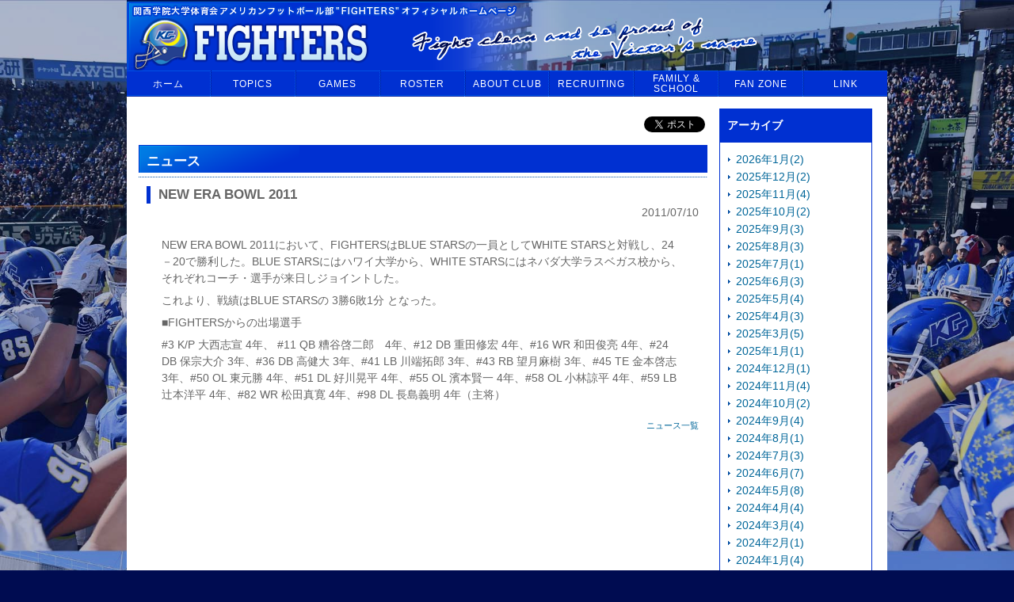

--- FILE ---
content_type: text/html; charset=utf-8
request_url: http://www.kgfighters.com/topics_detail1/id=742
body_size: 8739
content:
<!DOCTYPE HTML PUBLIC "-//W3C//DTD HTML 4.01 Transitional//EN" "http://www.w3.org/TR/html4/loose.dtd">
<html lang="ja">
<head>
<meta http-equiv="Content-Type" content="text/html; charset=UTF-8">
<meta http-equiv="Content-Style-Type" content="text/css">
<meta http-equiv="Content-Script-Type" content="text/javascript">
<meta content="width=device-width, initial-scale=1" name="viewport" />
<title>NEW ERA BOWL 2011 | 関西学院大学体育会アメリカンフットボール部FIGHTERS</title>
<meta name="Keywords" content="関西学院,関学,アメフト,アメリカンフットボール,KG,FIGHTERS,KWANSEI GAKUIN,ファイターズ,甲子園ボウル,ライスボウル">
<meta name="Description" content="NEW ERA BOWL 2011において、FIGHTERSはBLUE STARSの一員としてWHITE STARSと対戦し、24－2">
<link rel="home" href="/" title="NEW ERA BOWL 2011 | 関西学院大学体育会アメリカンフットボール部FIGHTERS" >
<link rel="index" href="/sitemap/" title="NEW ERA BOWL 2011 | 関西学院大学体育会アメリカンフットボール部FIGHTERS サイトマップ" >
<link rel="alternate" media="handheld" href="/topics_detail1/id=742" >

<meta name="robots" content="INDEX,FOLLOW">
<meta name="robots" content="NOODP">
<meta name="robots" content="NOYDIR">
<link href="/css/front/default.css?v=1462552476" rel="stylesheet" type="text/css" media="screen,print">
<link href="/files/css/front/layout2.css?v=1258019867" rel="stylesheet" type="text/css" media="screen,print">
<link href="/files/css/front/parts.css?v=1755260616" rel="stylesheet" type="text/css" media="screen,print">
<link href="/css/front/modules.css?v=1462552476" rel="stylesheet" type="text/css" media="screen,print">
<link href="/css/front/print.css?v=1462552476" rel="stylesheet" type="text/css" media="screen,print">
<link href="/files/css/front/customize.css?v=1755260616" rel="stylesheet" type="text/css" media="screen,print">
<link rel="icon" href="/favicon.ico?v=">
<link rel="SHORTCUT ICON" href="/favicon.ico?v=">
<link rel="alternate" type="application/rss+xml" title="NEW ERA BOWL 2011 | 関西学院大学体育会アメリカンフットボール部FIGHTERS" href="https://kgfighters-d2.r-cms.jp/RSS.rdf">
<link rel="alternate" type="application/rss+xml" title="NEW ERA BOWL 2011 | 関西学院大学体育会アメリカンフットボール部FIGHTERS" href="/files/blog/rss/RSS_BLOG_ALL.rdf?v=1768904117">
<script type="text/javascript" src="/js/default.v2.js?v=1462552477"></script>
<script src="/js/jquery/1.11.3/jquery.min.js?v=1482480337"></script>
<meta name="author" content="K.G.FIGHTERS">
<script type="text/javascript">
<!--
default_font_size = "12px";
//-->
</script>


<style type="text/css">

#container .bookmark{
padding: 5px 3px 0 0;
margin: 0;
text-align:right;
}

</style>

</head>

<body class="layout2">

<div id="topics_detail1" class="wrapper1">
<div id="main_module_id_742" class="wrapper2">
<div id="container">

	<div id="header">
	<div class="mainPhoto">
    <a href="http://www.kgfighters.com/">
        <div class="headerIMG">
            <img class="headerIMG-pc" src="/files/user/header/header.png?v=1647493885" alt="関西学院大学体育会アメリカンフットボール部FIGHTERS">
            <img class="headerIMG-sp" src="/files/user/header/header-sp.png?v=1647493886" alt="関西学院大学体育会アメリカンフットボール部FIGHTERS">
        </div>
    </a>
</div>

	</div>

	<div id="navi">
	<div class="navi module"><div class="module_top"></div><div class="module_body"><div class="module_body_centertop"><div class="module_body_centerleft"><div class="module_body_centerright"><div class="module_body_centerbottom"><div class="module_body_lefttop"><div class="module_body_righttop"><div class="module_body_leftbottom"><div class="module_body_rightbottom">
<ul id="gmenus" class="c-nav">
	<li class="c-nav_home"><a href="http://www.kgfighters.com/"><span class="c-nav_link-single">ホーム</span></a></li>
	<li class=" current">
		<a href="http://www.kgfighters.com/message/" class="hide" jsTrigger="mb_dropdown" jsMenu="sub_menu02"><span class="c-nav_link">Topics</span><span class="c-nav_link-hover">トピックス</span></a>
		<ul class="sub_menu" id="sub_menu02">
			<li class="sub_menu_li"><a href="http://www.kgfighters.com/message/">ごあいさつ</a></li>
			<li class="sub_menu_li"><a href="http://www.kgfighters.com/topics_list1/">ニュース</a></li>
			<li class="sub_menu_li"><a href="http://www.kgfighters.com/topics_list2/">インフォメーション</a></li>
			<li class="sub_menu_li"><a href="http://www.kgfighters.com/column_top/">コラム</a></li>
			<li class="sub_menu_li"><a href="http://www.kgfighters.com/schedule_list/">スケジュール</a></li>
		</ul>
	</li>
	<li class="">
	<a href="http://www.kgfighters.com/gameamefoot_list/" class="hide" jsTrigger="mb_dropdown" jsMenu="sub_menu03">
		<span class="c-nav_link">GAMES</span><span class="c-nav_link-hover">試合情報</span>
	</a>
		<ul class="sub_menu" id="sub_menu03">
						<li class="sub_menu_li"><a href="http://www.kgfighters.com/gameamefoot_schedule/">試合予定</a></li>
			<li class="sub_menu_li"><a href="http://www.kgfighters.com/gameamefoot_result/">試合結果</a></li>
			<li class="sub_menu_li"><a href="http://www.kgfighters.com/playbyplay_twitter/">試合速報</a></li>
			<li class="sub_menu_li"><a href="http://www.kgfighters.com/tickets/">チケット情報</a></li>
			<li class="sub_menu_li"><a href="http://www.kgfighters.com/stadium/">スタジアム</a></li>
			<li class="sub_menu_li"><a rel="noopener" href="http://www.kansai-football.jp/guide/guide.html" target="_blank">観戦ガイド</a></li>
		</ul>
	</li>
	<li class="">
	<a href="http://www.kgfighters.com/member_top/" class="hide" jsTrigger="mb_dropdown" jsMenu="sub_menu04">
		<span class="c-nav_link">ROSTER</span><span class="c-nav_link-hover">部員情報</span>
	</a>
		<ul class="sub_menu" id="sub_menu04">
			<li class="sub_menu_li"><a href="http://www.kgfighters.com/member_top/">部員</a></li>
			<li class="sub_menu_li"><a href="http://www.kgfighters.com/member_list_t/">コーチ・スタッフ</a></li>
		</ul>
	</li>
	<li class="">
	<a href="http://www.kgfighters.com/about_club/" class="hide" jsTrigger="mb_dropdown" jsMenu="sub_menu05">
		<span class="c-nav_link">About Club</span><span class="c-nav_link-hover">部紹介</span>
	</a>
		<ul class="sub_menu" id="sub_menu05">
			<li class="sub_menu_li"><a href="http://www.kgfighters.com/about_club/">クラブ概要</a></li>
			<li class="sub_menu"><a href="http://www.kgfighters.com/season_year/" class="hide">歴史・戦績</a>
				<ul class="sub_menu subInnerMenu" id="submenu051">
					<li class="sub_menu_li"><a href="http://www.kgfighters.com/season_year/" style="width:100px;">年代別戦績</a></li>
					<li class="sub_menu_li"><a href="http://www.kgfighters.com/koshien_ricebowl/" style="width:100px;" class="iefix">甲子園ボウル・ライスボウル戦績</a></li>
					<li class="sub_menu_li"><a href="http://www.kgfighters.com/specialtopic/" style="width:100px;">過去の特集</a></li>
					<li class="sub_menu_li"><a href="http://www.kgfighters.com/topics_list6/" style="width:100px;">50年小史</a></li>
					<li class="sub_menu_li"><a href="http://www.kgfighters.com/yoneda/" style="width:100px;">米田満氏論文</a></li>
				</ul>
			</li>
			<li class="sub_menu_li"><a href="http://www.kgfighters.com/safety/">安全対策</a></li>
		</ul>
	</li>
	<li class="c-nav_recruit ">
	<a href="http://www.kgfighters.com/recruiting/">
		<span class="c-nav_link">Recruiting</span><span class="c-nav_link-hover">入部希望の皆様へ</span>
	</a></li>
	<li class="c-nav_family ">
	<a href="http://www.kgfighters.com/familyschool/" class="hide" jsTrigger="mb_dropdown" jsMenu="sub_menu07">
		<span class="c-nav_link">Family &<br> School</span><span class="c-nav_link-hover">ファミリー&<br> スクール</span>
	</a>
		<ul class="sub_menu" id="sub_menu07">
			<li class="sub_menu_li"><a href="http://www.kgfighters.com/familyschool/">ファイターズ<br> ファミリー</a></li>
			<li class="sub_menu_li"><a href="http://www.kgfighters.com/school">フットボール<br> スクール</a></li>
		</ul>
	</li>
	<li class="">
	<a href="http://www.kgfighters.com/fan_zone/" class="hide" jsTrigger="mb_dropdown" jsMenu="sub_menu08">
		<span class="c-nav_link">Fan zone</span><span class="c-nav_link-hover">ファンの皆様へ</span>
	</a>
		<ul class="sub_menu" id="sub_menu08">
			<li class="sub_menu_li"><a href="http://www.kgfighters.com/fan_zone/">ファンクラブ</a></li>
			<li class="sub_menu_li"><a href="http://www.kgfighters.com/goods/">グッズ</a></li>
			<li class="sub_menu_li"><a href="http://kgfighters-ob.com/FS-APL/FS-Form/form.cgi?Code=dvd" taeget="_blank" class="iefix">DVD “FIGHT ON, KWANSEI”</a></li>
			<li class="sub_menu_li"><a href="http://www.kgfighters.com/photo_list/">写真集</a></li>
			<li class="sub_menu_li"><a href="http://www.youtube.com/user/kgfightersmovie" taeget="_blank">動画サイト by YouTube</a></li>
			<li class="sub_menu_li"><a href="http://www.kgfighters.com/mail_magazine_top/">メールマガジン<br> 登録</a></li>
		</ul>
	</li>
	<li class="">
		<a href="http://www.kgfighters.com/link_list/">
			<span class="c-nav_link">Link</span><span class="c-nav_link-hover">リンク集</span>
		</a>
	</li>
</ul>

</div></div></div></div></div></div></div></div></div><div class="module_bottom"></div></div><!-- // end div navi module -->
<div class="hamburger">
	<span class="bar"></span>
	<span class="bar"></span>
	<span class="bar"></span>
</div>


<script>
const hamburger = document.querySelector(".hamburger");
const navMenu = document.querySelector("#gmenus");

hamburger.addEventListener("click", mobileMenu);

function mobileMenu() {
    hamburger.classList.toggle("active");
    navMenu.classList.toggle("active");
};

/*Responsive menu*/

function mobileMenuDropdown() {
	if (isMobile()) {
			event.preventDefault();

			var locateDropdownMenu = this.getAttribute("jsMenu");
			var dropdownMenu = document.getElementById(locateDropdownMenu);
			var prevActiveMenu = document.querySelector(".menuOpen");

			if (prevActiveMenu) {
				if (prevActiveMenu.getAttribute('id') == locateDropdownMenu) {
					dropdownMenu.classList.toggle("menuOpen");
				} else {
					prevActiveMenu.classList.remove("menuOpen");
					dropdownMenu.classList.toggle("menuOpen");
				}
			} else {
				dropdownMenu.classList.toggle("menuOpen");
			};

			if (dropdownMenu.classList.contains("menuOpen")) {
				this.classList.add("open");
				this.classList.remove("close")
			} else {
				this.classList.remove("open");
				this.classList.add("close")
			};
	}
};

function isMobile() {
  if (window.matchMedia('(max-width: 991px)').matches) {
		return true;
	} else {
		return false;
	}
};

function removeMainMenuLink() {
	if (isMobile()) { 
		var menuOpen = document.querySelectorAll("a[jsTrigger='mb_dropdown']");
		menuOpen.forEach(function(linkMenu) {
			linkMenu.href="javascript:void(0);";
		});
	};
};

function alwaysFollowMenu() {
	if (isMobile()) { 
		var header = document.querySelector("#header");
		var mainMenu = document.querySelector(".hamburger");

		if (document.body.scrollTop > 100 || document.documentElement.scrollTop > 100) {
			header.classList.add("always_follow");
			mainMenu.classList.add("always_follow");
		} else {
			if (header.classList.contains("always_follow")) {
				header.classList.remove("always_follow");
			}
			if (mainMenu.classList.contains("always_follow")) {
				mainMenu.classList.remove("always_follow");
			}
		}
	}
};

var menuOpen = document.querySelectorAll("a[jsTrigger='mb_dropdown']");
menuOpen.forEach(function(linkMenu) {
  linkMenu.addEventListener("click", mobileMenuDropdown);
});

var subInnerMenu = document.querySelectorAll("ul.subInnerMenu");
subInnerMenu.forEach(function(item) {
	item.classList.add("mb_menu");
});

window.onscroll = function() {alwaysFollowMenu()};

//window.addEventListener("resize", removeMainMenuLink);

</script>

	</div>
	<div id="footpath"><ul class="footpath">
			<li class="footpath"><a href="http://www.kgfighters.com/">トップ</a></li>
				<li class="footpath"><a href="http://www.kgfighters.com/topics_list/">トピックス</a></li>
				<li class="footpath"><a href="http://www.kgfighters.com/topics_list1/">ニュース</a></li>
				<li class="footpath"><strong>NEW ERA BOWL 2011</strong></li>
	</ul>
<div class="clr"></div>
</div>

	<div id="contents">
		<div id="top_contents">
			<div id="sub_module1">
					
			</div>
		</div>
		<div id="wrap_contents" class="clearFix">
			<div id="main_contents">
				<div id="sub_module3">
						<div id="contents1000335"><div class="bookmark">
<iframe src="//www.facebook.com/plugins/like.php?href=http%3A%2F%2Fwww.kgfighters.com%2Ftopics_detail1%2Fid%3D742&amp;layout=button_count&amp;show_faces=false&amp;width=100&amp;action=like&amp;font=verdana&amp;colorscheme=light&amp;height=21" scrolling="no" frameborder="0" allowTransparency="true" style="border:none; overflow:hidden; width:100px; height:21px;text-align:right;"></iframe>
<a href="//twitter.com/share" class="twitter-share-button" data-count="horizontal" data-via="kgfighters" data-lang="ja">Tweet</a>
<script type="text/javascript" src="//platform.twitter.com/widgets.js"></script>
</div>
</div><!-- //div id="contents1000335 -->

				</div>
				<div id="main_module">
						<div id="contents1000038"><!--<script src="/js/swfobject.js?v=" type="text/javascript"></script>-->
<div class="topics_detail module"><div class="module_top"></div><div class="module_body"><div class="module_body_centertop"><div class="module_body_centerleft"><div class="module_body_centerright"><div class="module_body_centerbottom"><div class="module_body_lefttop"><div class="module_body_righttop"><div class="module_body_leftbottom"><div class="module_body_rightbottom">
<h2>ニュース</h2>
<h3 class="module_title"><span>NEW ERA BOWL 2011</span></h3>
<div class="module_contents">
<p class="topics_ymd">2011/07/10</p>
<div class="topics_contents"><p>
	NEW ERA BOWL 2011において、FIGHTERSはBLUE STARSの一員としてWHITE STARSと対戦し、24－20で勝利した。BLUE STARSにはハワイ大学から、WHITE STARSにはネバダ大学ラスベガス校から、それぞれコーチ・選手が来日しジョイントした。</p>
<p>
	これより、戦績はBLUE STARSの 3勝6敗1分 となった。</p>
<p>
	■FIGHTERSからの出場選手</p>
<p>
	#3 K/P 大西志宣 4年、 #11 QB 糟谷啓二郎　4年、#12 DB 重田修宏 4年、#16 WR 和田俊亮 4年、#24 DB 保宗大介 3年、#36 DB 高健大 3年、#41 LB 川端拓郎 3年、#43 RB 望月麻樹 3年、#45 TE 金本啓志 3年、#50 OL 東元勝 4年、#51 DL 好川晃平 4年、#55 OL 濱本賢一 4年、#58 OL 小林諒平 4年、#59 LB 辻本洋平 4年、#82 WR 松田真寛 4年、#98 DL 長島義明 4年（主将）</p>

<div class="clr"></div>



</div>


<div class="relation_link"><a href="http://www.kgfighters.com/topics_list1/" class="small_text">ニュース一覧</a></div>
</div>

</div></div></div></div></div></div></div></div></div><div class="module_bottom"></div></div><!-- // end div topics_detail module --></div><!-- //div id="contents1000038 -->

				</div>
				<div id="sub_module4">
						
				</div>
				<div id="sub_module7">
						
				</div>
			</div>
			<div id="side_contents_right">
				<div id="sub_module2">
						
				</div>
				<div id="sub_module5">
						<div id="contents1000037"><div class="topics_archive module"><div class="module_top"></div><div class="module_body"><div class="module_body_centertop"><div class="module_body_centerleft"><div class="module_body_centerright"><div class="module_body_centerbottom"><div class="module_body_lefttop"><div class="module_body_righttop"><div class="module_body_leftbottom"><div class="module_body_rightbottom">
<h2 class="module_title"><span>アーカイブ</span></h2>
<div class="module_contents">
<ul>
<li><a href="http://www.kgfighters.com/topics_list1/date=2026-1&amp;using_season=0">2026年1月(2)</a></li>
<li><a href="http://www.kgfighters.com/topics_list1/date=2025-12&amp;using_season=0">2025年12月(2)</a></li>
<li><a href="http://www.kgfighters.com/topics_list1/date=2025-11&amp;using_season=0">2025年11月(4)</a></li>
<li><a href="http://www.kgfighters.com/topics_list1/date=2025-10&amp;using_season=0">2025年10月(2)</a></li>
<li><a href="http://www.kgfighters.com/topics_list1/date=2025-9&amp;using_season=0">2025年9月(3)</a></li>
<li><a href="http://www.kgfighters.com/topics_list1/date=2025-8&amp;using_season=0">2025年8月(3)</a></li>
<li><a href="http://www.kgfighters.com/topics_list1/date=2025-7&amp;using_season=0">2025年7月(1)</a></li>
<li><a href="http://www.kgfighters.com/topics_list1/date=2025-6&amp;using_season=0">2025年6月(3)</a></li>
<li><a href="http://www.kgfighters.com/topics_list1/date=2025-5&amp;using_season=0">2025年5月(4)</a></li>
<li><a href="http://www.kgfighters.com/topics_list1/date=2025-4&amp;using_season=0">2025年4月(3)</a></li>
<li><a href="http://www.kgfighters.com/topics_list1/date=2025-3&amp;using_season=0">2025年3月(5)</a></li>
<li><a href="http://www.kgfighters.com/topics_list1/date=2025-1&amp;using_season=0">2025年1月(1)</a></li>
<li><a href="http://www.kgfighters.com/topics_list1/date=2024-12&amp;using_season=0">2024年12月(1)</a></li>
<li><a href="http://www.kgfighters.com/topics_list1/date=2024-11&amp;using_season=0">2024年11月(4)</a></li>
<li><a href="http://www.kgfighters.com/topics_list1/date=2024-10&amp;using_season=0">2024年10月(2)</a></li>
<li><a href="http://www.kgfighters.com/topics_list1/date=2024-9&amp;using_season=0">2024年9月(4)</a></li>
<li><a href="http://www.kgfighters.com/topics_list1/date=2024-8&amp;using_season=0">2024年8月(1)</a></li>
<li><a href="http://www.kgfighters.com/topics_list1/date=2024-7&amp;using_season=0">2024年7月(3)</a></li>
<li><a href="http://www.kgfighters.com/topics_list1/date=2024-6&amp;using_season=0">2024年6月(7)</a></li>
<li><a href="http://www.kgfighters.com/topics_list1/date=2024-5&amp;using_season=0">2024年5月(8)</a></li>
<li><a href="http://www.kgfighters.com/topics_list1/date=2024-4&amp;using_season=0">2024年4月(4)</a></li>
<li><a href="http://www.kgfighters.com/topics_list1/date=2024-3&amp;using_season=0">2024年3月(4)</a></li>
<li><a href="http://www.kgfighters.com/topics_list1/date=2024-2&amp;using_season=0">2024年2月(1)</a></li>
<li><a href="http://www.kgfighters.com/topics_list1/date=2024-1&amp;using_season=0">2024年1月(4)</a></li>
<li><a href="http://www.kgfighters.com/topics_list1/date=2023-12&amp;using_season=0">2023年12月(5)</a></li>
<li><a href="http://www.kgfighters.com/topics_list1/date=2023-11&amp;using_season=0">2023年11月(2)</a></li>
<li><a href="http://www.kgfighters.com/topics_list1/date=2023-10&amp;using_season=0">2023年10月(2)</a></li>
<li><a href="http://www.kgfighters.com/topics_list1/date=2023-9&amp;using_season=0">2023年9月(3)</a></li>
<li><a href="http://www.kgfighters.com/topics_list1/date=2023-8&amp;using_season=0">2023年8月(1)</a></li>
<li><a href="http://www.kgfighters.com/topics_list1/date=2023-7&amp;using_season=0">2023年7月(1)</a></li>
<li><a href="http://www.kgfighters.com/topics_list1/date=2023-6&amp;using_season=0">2023年6月(4)</a></li>
<li><a href="http://www.kgfighters.com/topics_list1/date=2023-5&amp;using_season=0">2023年5月(3)</a></li>
<li><a href="http://www.kgfighters.com/topics_list1/date=2023-4&amp;using_season=0">2023年4月(2)</a></li>
<li><a href="http://www.kgfighters.com/topics_list1/date=2023-3&amp;using_season=0">2023年3月(3)</a></li>
<li><a href="http://www.kgfighters.com/topics_list1/date=2023-2&amp;using_season=0">2023年2月(1)</a></li>
<li><a href="http://www.kgfighters.com/topics_list1/date=2023-1&amp;using_season=0">2023年1月(3)</a></li>
<li><a href="http://www.kgfighters.com/topics_list1/date=2022-12&amp;using_season=0">2022年12月(4)</a></li>
<li><a href="http://www.kgfighters.com/topics_list1/date=2022-11&amp;using_season=0">2022年11月(2)</a></li>
<li><a href="http://www.kgfighters.com/topics_list1/date=2022-10&amp;using_season=0">2022年10月(3)</a></li>
<li><a href="http://www.kgfighters.com/topics_list1/date=2022-9&amp;using_season=0">2022年9月(2)</a></li>
<li><a href="http://www.kgfighters.com/topics_list1/date=2022-8&amp;using_season=0">2022年8月(1)</a></li>
<li><a href="http://www.kgfighters.com/topics_list1/date=2022-6&amp;using_season=0">2022年6月(2)</a></li>
<li><a href="http://www.kgfighters.com/topics_list1/date=2022-5&amp;using_season=0">2022年5月(3)</a></li>
<li><a href="http://www.kgfighters.com/topics_list1/date=2022-3&amp;using_season=0">2022年3月(4)</a></li>
<li><a href="http://www.kgfighters.com/topics_list1/date=2021-12&amp;using_season=0">2021年12月(3)</a></li>
<li><a href="http://www.kgfighters.com/topics_list1/date=2021-11&amp;using_season=0">2021年11月(2)</a></li>
<li><a href="http://www.kgfighters.com/topics_list1/date=2021-10&amp;using_season=0">2021年10月(3)</a></li>
<li><a href="http://www.kgfighters.com/topics_list1/date=2021-8&amp;using_season=0">2021年8月(1)</a></li>
<li><a href="http://www.kgfighters.com/topics_list1/date=2021-7&amp;using_season=0">2021年7月(3)</a></li>
<li><a href="http://www.kgfighters.com/topics_list1/date=2021-6&amp;using_season=0">2021年6月(4)</a></li>
<li><a href="http://www.kgfighters.com/topics_list1/date=2021-4&amp;using_season=0">2021年4月(1)</a></li>
<li><a href="http://www.kgfighters.com/topics_list1/date=2021-3&amp;using_season=0">2021年3月(2)</a></li>
<li><a href="http://www.kgfighters.com/topics_list1/date=2021-2&amp;using_season=0">2021年2月(1)</a></li>
<li><a href="http://www.kgfighters.com/topics_list1/date=2021-1&amp;using_season=0">2021年1月(1)</a></li>
<li><a href="http://www.kgfighters.com/topics_list1/date=2020-12&amp;using_season=0">2020年12月(2)</a></li>
<li><a href="http://www.kgfighters.com/topics_list1/date=2020-11&amp;using_season=0">2020年11月(3)</a></li>
<li><a href="http://www.kgfighters.com/topics_list1/date=2020-10&amp;using_season=0">2020年10月(1)</a></li>
<li><a href="http://www.kgfighters.com/topics_list1/date=2020-9&amp;using_season=0">2020年9月(2)</a></li>
<li><a href="http://www.kgfighters.com/topics_list1/date=2020-6&amp;using_season=0">2020年6月(1)</a></li>
<li><a href="http://www.kgfighters.com/topics_list1/date=2020-4&amp;using_season=0">2020年4月(3)</a></li>
<li><a href="http://www.kgfighters.com/topics_list1/date=2020-3&amp;using_season=0">2020年3月(1)</a></li>
<li><a href="http://www.kgfighters.com/topics_list1/date=2020-2&amp;using_season=0">2020年2月(7)</a></li>
<li><a href="http://www.kgfighters.com/topics_list1/date=2020-1&amp;using_season=0">2020年1月(4)</a></li>
<li><a href="http://www.kgfighters.com/topics_list1/date=2019-12&amp;using_season=0">2019年12月(3)</a></li>
<li><a href="http://www.kgfighters.com/topics_list1/date=2019-11&amp;using_season=0">2019年11月(4)</a></li>
<li><a href="http://www.kgfighters.com/topics_list1/date=2019-10&amp;using_season=0">2019年10月(2)</a></li>
<li><a href="http://www.kgfighters.com/topics_list1/date=2019-9&amp;using_season=0">2019年9月(4)</a></li>
<li><a href="http://www.kgfighters.com/topics_list1/date=2019-8&amp;using_season=0">2019年8月(1)</a></li>
<li><a href="http://www.kgfighters.com/topics_list1/date=2019-6&amp;using_season=0">2019年6月(4)</a></li>
<li><a href="http://www.kgfighters.com/topics_list1/date=2019-5&amp;using_season=0">2019年5月(4)</a></li>
<li><a href="http://www.kgfighters.com/topics_list1/date=2019-4&amp;using_season=0">2019年4月(1)</a></li>
<li><a href="http://www.kgfighters.com/topics_list1/date=2019-3&amp;using_season=0">2019年3月(5)</a></li>
<li><a href="http://www.kgfighters.com/topics_list1/date=2019-2&amp;using_season=0">2019年2月(4)</a></li>
<li><a href="http://www.kgfighters.com/topics_list1/date=2019-1&amp;using_season=0">2019年1月(2)</a></li>
<li><a href="http://www.kgfighters.com/topics_list1/date=2018-12&amp;using_season=0">2018年12月(3)</a></li>
<li><a href="http://www.kgfighters.com/topics_list1/date=2018-11&amp;using_season=0">2018年11月(3)</a></li>
<li><a href="http://www.kgfighters.com/topics_list1/date=2018-10&amp;using_season=0">2018年10月(2)</a></li>
<li><a href="http://www.kgfighters.com/topics_list1/date=2018-9&amp;using_season=0">2018年9月(2)</a></li>
<li><a href="http://www.kgfighters.com/topics_list1/date=2018-8&amp;using_season=0">2018年8月(2)</a></li>
<li><a href="http://www.kgfighters.com/topics_list1/date=2018-7&amp;using_season=0">2018年7月(1)</a></li>
<li><a href="http://www.kgfighters.com/topics_list1/date=2018-6&amp;using_season=0">2018年6月(4)</a></li>
<li><a href="http://www.kgfighters.com/topics_list1/date=2018-5&amp;using_season=0">2018年5月(3)</a></li>
<li><a href="http://www.kgfighters.com/topics_list1/date=2018-4&amp;using_season=0">2018年4月(5)</a></li>
<li><a href="http://www.kgfighters.com/topics_list1/date=2018-3&amp;using_season=0">2018年3月(5)</a></li>
<li><a href="http://www.kgfighters.com/topics_list1/date=2018-2&amp;using_season=0">2018年2月(2)</a></li>
<li><a href="http://www.kgfighters.com/topics_list1/date=2018-1&amp;using_season=0">2018年1月(4)</a></li>
<li><a href="http://www.kgfighters.com/topics_list1/date=2017-12&amp;using_season=0">2017年12月(3)</a></li>
<li><a href="http://www.kgfighters.com/topics_list1/date=2017-11&amp;using_season=0">2017年11月(4)</a></li>
<li><a href="http://www.kgfighters.com/topics_list1/date=2017-10&amp;using_season=0">2017年10月(2)</a></li>
<li><a href="http://www.kgfighters.com/topics_list1/date=2017-9&amp;using_season=0">2017年9月(2)</a></li>
<li><a href="http://www.kgfighters.com/topics_list1/date=2017-8&amp;using_season=0">2017年8月(2)</a></li>
<li><a href="http://www.kgfighters.com/topics_list1/date=2017-7&amp;using_season=0">2017年7月(1)</a></li>
<li><a href="http://www.kgfighters.com/topics_list1/date=2017-6&amp;using_season=0">2017年6月(2)</a></li>
<li><a href="http://www.kgfighters.com/topics_list1/date=2017-5&amp;using_season=0">2017年5月(3)</a></li>
<li><a href="http://www.kgfighters.com/topics_list1/date=2017-4&amp;using_season=0">2017年4月(2)</a></li>
<li><a href="http://www.kgfighters.com/topics_list1/date=2017-3&amp;using_season=0">2017年3月(5)</a></li>
<li><a href="http://www.kgfighters.com/topics_list1/date=2017-2&amp;using_season=0">2017年2月(4)</a></li>
<li><a href="http://www.kgfighters.com/topics_list1/date=2017-1&amp;using_season=0">2017年1月(3)</a></li>
<li><a href="http://www.kgfighters.com/topics_list1/date=2016-12&amp;using_season=0">2016年12月(3)</a></li>
<li><a href="http://www.kgfighters.com/topics_list1/date=2016-11&amp;using_season=0">2016年11月(2)</a></li>
<li><a href="http://www.kgfighters.com/topics_list1/date=2016-10&amp;using_season=0">2016年10月(2)</a></li>
<li><a href="http://www.kgfighters.com/topics_list1/date=2016-9&amp;using_season=0">2016年9月(2)</a></li>
<li><a href="http://www.kgfighters.com/topics_list1/date=2016-8&amp;using_season=0">2016年8月(2)</a></li>
<li><a href="http://www.kgfighters.com/topics_list1/date=2016-7&amp;using_season=0">2016年7月(1)</a></li>
<li><a href="http://www.kgfighters.com/topics_list1/date=2016-6&amp;using_season=0">2016年6月(9)</a></li>
<li><a href="http://www.kgfighters.com/topics_list1/date=2016-5&amp;using_season=0">2016年5月(4)</a></li>
<li><a href="http://www.kgfighters.com/topics_list1/date=2016-4&amp;using_season=0">2016年4月(3)</a></li>
<li><a href="http://www.kgfighters.com/topics_list1/date=2016-3&amp;using_season=0">2016年3月(6)</a></li>
<li><a href="http://www.kgfighters.com/topics_list1/date=2016-2&amp;using_season=0">2016年2月(3)</a></li>
<li><a href="http://www.kgfighters.com/topics_list1/date=2016-1&amp;using_season=0">2016年1月(1)</a></li>
<li><a href="http://www.kgfighters.com/topics_list1/date=2015-12&amp;using_season=0">2015年12月(2)</a></li>
<li><a href="http://www.kgfighters.com/topics_list1/date=2015-11&amp;using_season=0">2015年11月(3)</a></li>
<li><a href="http://www.kgfighters.com/topics_list1/date=2015-10&amp;using_season=0">2015年10月(2)</a></li>
<li><a href="http://www.kgfighters.com/topics_list1/date=2015-9&amp;using_season=0">2015年9月(2)</a></li>
<li><a href="http://www.kgfighters.com/topics_list1/date=2015-8&amp;using_season=0">2015年8月(2)</a></li>
<li><a href="http://www.kgfighters.com/topics_list1/date=2015-7&amp;using_season=0">2015年7月(1)</a></li>
<li><a href="http://www.kgfighters.com/topics_list1/date=2015-6&amp;using_season=0">2015年6月(3)</a></li>
<li><a href="http://www.kgfighters.com/topics_list1/date=2015-5&amp;using_season=0">2015年5月(2)</a></li>
<li><a href="http://www.kgfighters.com/topics_list1/date=2015-4&amp;using_season=0">2015年4月(2)</a></li>
<li><a href="http://www.kgfighters.com/topics_list1/date=2015-3&amp;using_season=0">2015年3月(4)</a></li>
<li><a href="http://www.kgfighters.com/topics_list1/date=2015-2&amp;using_season=0">2015年2月(5)</a></li>
<li><a href="http://www.kgfighters.com/topics_list1/date=2015-1&amp;using_season=0">2015年1月(2)</a></li>
<li><a href="http://www.kgfighters.com/topics_list1/date=2014-12&amp;using_season=0">2014年12月(2)</a></li>
<li><a href="http://www.kgfighters.com/topics_list1/date=2014-11&amp;using_season=0">2014年11月(4)</a></li>
<li><a href="http://www.kgfighters.com/topics_list1/date=2014-10&amp;using_season=0">2014年10月(2)</a></li>
<li><a href="http://www.kgfighters.com/topics_list1/date=2014-9&amp;using_season=0">2014年9月(2)</a></li>
<li><a href="http://www.kgfighters.com/topics_list1/date=2014-8&amp;using_season=0">2014年8月(2)</a></li>
<li><a href="http://www.kgfighters.com/topics_list1/date=2014-7&amp;using_season=0">2014年7月(5)</a></li>
<li><a href="http://www.kgfighters.com/topics_list1/date=2014-6&amp;using_season=0">2014年6月(4)</a></li>
<li><a href="http://www.kgfighters.com/topics_list1/date=2014-5&amp;using_season=0">2014年5月(7)</a></li>
<li><a href="http://www.kgfighters.com/topics_list1/date=2014-4&amp;using_season=0">2014年4月(4)</a></li>
<li><a href="http://www.kgfighters.com/topics_list1/date=2014-3&amp;using_season=0">2014年3月(5)</a></li>
<li><a href="http://www.kgfighters.com/topics_list1/date=2014-2&amp;using_season=0">2014年2月(5)</a></li>
<li><a href="http://www.kgfighters.com/topics_list1/date=2014-1&amp;using_season=0">2014年1月(2)</a></li>
<li><a href="http://www.kgfighters.com/topics_list1/date=2013-12&amp;using_season=0">2013年12月(4)</a></li>
<li><a href="http://www.kgfighters.com/topics_list1/date=2013-11&amp;using_season=0">2013年11月(3)</a></li>
<li><a href="http://www.kgfighters.com/topics_list1/date=2013-10&amp;using_season=0">2013年10月(2)</a></li>
<li><a href="http://www.kgfighters.com/topics_list1/date=2013-9&amp;using_season=0">2013年9月(3)</a></li>
<li><a href="http://www.kgfighters.com/topics_list1/date=2013-8&amp;using_season=0">2013年8月(3)</a></li>
<li><a href="http://www.kgfighters.com/topics_list1/date=2013-6&amp;using_season=0">2013年6月(4)</a></li>
<li><a href="http://www.kgfighters.com/topics_list1/date=2013-5&amp;using_season=0">2013年5月(4)</a></li>
<li><a href="http://www.kgfighters.com/topics_list1/date=2013-4&amp;using_season=0">2013年4月(4)</a></li>
<li><a href="http://www.kgfighters.com/topics_list1/date=2013-3&amp;using_season=0">2013年3月(6)</a></li>
<li><a href="http://www.kgfighters.com/topics_list1/date=2013-2&amp;using_season=0">2013年2月(4)</a></li>
<li><a href="http://www.kgfighters.com/topics_list1/date=2013-1&amp;using_season=0">2013年1月(3)</a></li>
<li><a href="http://www.kgfighters.com/topics_list1/date=2012-12&amp;using_season=0">2012年12月(4)</a></li>
<li><a href="http://www.kgfighters.com/topics_list1/date=2012-11&amp;using_season=0">2012年11月(4)</a></li>
<li><a href="http://www.kgfighters.com/topics_list1/date=2012-10&amp;using_season=0">2012年10月(3)</a></li>
<li><a href="http://www.kgfighters.com/topics_list1/date=2012-9&amp;using_season=0">2012年9月(3)</a></li>
<li><a href="http://www.kgfighters.com/topics_list1/date=2012-8&amp;using_season=0">2012年8月(2)</a></li>
<li><a href="http://www.kgfighters.com/topics_list1/date=2012-7&amp;using_season=0">2012年7月(5)</a></li>
<li><a href="http://www.kgfighters.com/topics_list1/date=2012-6&amp;using_season=0">2012年6月(5)</a></li>
<li><a href="http://www.kgfighters.com/topics_list1/date=2012-5&amp;using_season=0">2012年5月(4)</a></li>
<li><a href="http://www.kgfighters.com/topics_list1/date=2012-4&amp;using_season=0">2012年4月(5)</a></li>
<li><a href="http://www.kgfighters.com/topics_list1/date=2012-3&amp;using_season=0">2012年3月(5)</a></li>
<li><a href="http://www.kgfighters.com/topics_list1/date=2012-2&amp;using_season=0">2012年2月(5)</a></li>
<li><a href="http://www.kgfighters.com/topics_list1/date=2012-1&amp;using_season=0">2012年1月(2)</a></li>
<li><a href="http://www.kgfighters.com/topics_list1/date=2011-12&amp;using_season=0">2011年12月(4)</a></li>
<li><a href="http://www.kgfighters.com/topics_list1/date=2011-11&amp;using_season=0">2011年11月(2)</a></li>
<li><a href="http://www.kgfighters.com/topics_list1/date=2011-10&amp;using_season=0">2011年10月(3)</a></li>
<li><a href="http://www.kgfighters.com/topics_list1/date=2011-9&amp;using_season=0">2011年9月(2)</a></li>
<li><a href="http://www.kgfighters.com/topics_list1/date=2011-8&amp;using_season=0">2011年8月(3)</a></li>
<li><a href="http://www.kgfighters.com/topics_list1/date=2011-7&amp;using_season=0">2011年7月(2)</a></li>
<li><a href="http://www.kgfighters.com/topics_list1/date=2011-6&amp;using_season=0">2011年6月(4)</a></li>
<li><a href="http://www.kgfighters.com/topics_list1/date=2011-5&amp;using_season=0">2011年5月(4)</a></li>
<li><a href="http://www.kgfighters.com/topics_list1/date=2011-4&amp;using_season=0">2011年4月(5)</a></li>
<li><a href="http://www.kgfighters.com/topics_list1/date=2011-3&amp;using_season=0">2011年3月(7)</a></li>
<li><a href="http://www.kgfighters.com/topics_list1/date=2011-2&amp;using_season=0">2011年2月(3)</a></li>
<li><a href="http://www.kgfighters.com/topics_list1/date=2011-1&amp;using_season=0">2011年1月(2)</a></li>
<li><a href="http://www.kgfighters.com/topics_list1/date=2010-12&amp;using_season=0">2010年12月(2)</a></li>
<li><a href="http://www.kgfighters.com/topics_list1/date=2010-11&amp;using_season=0">2010年11月(3)</a></li>
<li><a href="http://www.kgfighters.com/topics_list1/date=2010-10&amp;using_season=0">2010年10月(4)</a></li>
<li><a href="http://www.kgfighters.com/topics_list1/date=2010-9&amp;using_season=0">2010年9月(2)</a></li>
<li><a href="http://www.kgfighters.com/topics_list1/date=2010-8&amp;using_season=0">2010年8月(3)</a></li>
<li><a href="http://www.kgfighters.com/topics_list1/date=2010-7&amp;using_season=0">2010年7月(3)</a></li>
<li><a href="http://www.kgfighters.com/topics_list1/date=2010-6&amp;using_season=0">2010年6月(5)</a></li>
<li><a href="http://www.kgfighters.com/topics_list1/date=2010-5&amp;using_season=0">2010年5月(4)</a></li>
<li><a href="http://www.kgfighters.com/topics_list1/date=2010-4&amp;using_season=0">2010年4月(7)</a></li>
<li><a href="http://www.kgfighters.com/topics_list1/date=2010-3&amp;using_season=0">2010年3月(6)</a></li>
<li><a href="http://www.kgfighters.com/topics_list1/date=2010-2&amp;using_season=0">2010年2月(7)</a></li>
<li><a href="http://www.kgfighters.com/topics_list1/date=2009-12&amp;using_season=0">2009年12月(1)</a></li>
<li><a href="http://www.kgfighters.com/topics_list1/date=2009-11&amp;using_season=0">2009年11月(2)</a></li>
<li><a href="http://www.kgfighters.com/topics_list1/date=2009-10&amp;using_season=0">2009年10月(2)</a></li>
<li><a href="http://www.kgfighters.com/topics_list1/date=2009-9&amp;using_season=0">2009年9月(2)</a></li>
<li><a href="http://www.kgfighters.com/topics_list1/date=2009-8&amp;using_season=0">2009年8月(4)</a></li>
<li><a href="http://www.kgfighters.com/topics_list1/date=2009-7&amp;using_season=0">2009年7月(5)</a></li>
<li><a href="http://www.kgfighters.com/topics_list1/date=2009-6&amp;using_season=0">2009年6月(8)</a></li>
<li><a href="http://www.kgfighters.com/topics_list1/date=2009-5&amp;using_season=0">2009年5月(5)</a></li>
<li><a href="http://www.kgfighters.com/topics_list1/date=2009-4&amp;using_season=0">2009年4月(7)</a></li>
<li><a href="http://www.kgfighters.com/topics_list1/date=2009-3&amp;using_season=0">2009年3月(10)</a></li>
<li><a href="http://www.kgfighters.com/topics_list1/date=2009-2&amp;using_season=0">2009年2月(2)</a></li>
<li><a href="http://www.kgfighters.com/topics_list1/date=2009-1&amp;using_season=0">2009年1月(1)</a></li>
<li><a href="http://www.kgfighters.com/topics_list1/date=2008-12&amp;using_season=0">2008年12月(1)</a></li>
<li><a href="http://www.kgfighters.com/topics_list1/date=2008-11&amp;using_season=0">2008年11月(4)</a></li>
<li><a href="http://www.kgfighters.com/topics_list1/date=2008-10&amp;using_season=0">2008年10月(2)</a></li>
<li><a href="http://www.kgfighters.com/topics_list1/date=2008-9&amp;using_season=0">2008年9月(2)</a></li>
<li><a href="http://www.kgfighters.com/topics_list1/date=2008-8&amp;using_season=0">2008年8月(2)</a></li>
<li><a href="http://www.kgfighters.com/topics_list1/date=2008-7&amp;using_season=0">2008年7月(1)</a></li>
<li><a href="http://www.kgfighters.com/topics_list1/date=2008-6&amp;using_season=0">2008年6月(5)</a></li>
<li><a href="http://www.kgfighters.com/topics_list1/date=2008-5&amp;using_season=0">2008年5月(2)</a></li>
<li><a href="http://www.kgfighters.com/topics_list1/date=2008-4&amp;using_season=0">2008年4月(4)</a></li>
<li><a href="http://www.kgfighters.com/topics_list1/date=2008-3&amp;using_season=0">2008年3月(6)</a></li>
<li><a href="http://www.kgfighters.com/topics_list1/date=2008-2&amp;using_season=0">2008年2月(1)</a></li>
<li><a href="http://www.kgfighters.com/topics_list1/date=2008-1&amp;using_season=0">2008年1月(6)</a></li>
<li><a href="http://www.kgfighters.com/topics_list1/date=2007-12&amp;using_season=0">2007年12月(2)</a></li>
<li><a href="http://www.kgfighters.com/topics_list1/date=2007-11&amp;using_season=0">2007年11月(2)</a></li>
<li><a href="http://www.kgfighters.com/topics_list1/date=2007-10&amp;using_season=0">2007年10月(2)</a></li>
<li><a href="http://www.kgfighters.com/topics_list1/date=2007-9&amp;using_season=0">2007年9月(3)</a></li>
<li><a href="http://www.kgfighters.com/topics_list1/date=2007-8&amp;using_season=0">2007年8月(4)</a></li>
<li><a href="http://www.kgfighters.com/topics_list1/date=2007-7&amp;using_season=0">2007年7月(4)</a></li>
<li><a href="http://www.kgfighters.com/topics_list1/date=2007-6&amp;using_season=0">2007年6月(8)</a></li>
<li><a href="http://www.kgfighters.com/topics_list1/date=2007-5&amp;using_season=0">2007年5月(5)</a></li>
<li><a href="http://www.kgfighters.com/topics_list1/date=2007-4&amp;using_season=0">2007年4月(9)</a></li>
<li><a href="http://www.kgfighters.com/topics_list1/date=2007-3&amp;using_season=0">2007年3月(11)</a></li>
<li><a href="http://www.kgfighters.com/topics_list1/date=2007-2&amp;using_season=0">2007年2月(3)</a></li>
<li><a href="http://www.kgfighters.com/topics_list1/date=2007-1&amp;using_season=0">2007年1月(6)</a></li>
<li><a href="http://www.kgfighters.com/topics_list1/date=2006-12&amp;using_season=0">2006年12月(3)</a></li>
<li><a href="http://www.kgfighters.com/topics_list1/date=2006-11&amp;using_season=0">2006年11月(3)</a></li>
<li><a href="http://www.kgfighters.com/topics_list1/date=2006-10&amp;using_season=0">2006年10月(4)</a></li>
<li><a href="http://www.kgfighters.com/topics_list1/date=2006-9&amp;using_season=0">2006年9月(2)</a></li>
<li><a href="http://www.kgfighters.com/topics_list1/date=2006-8&amp;using_season=0">2006年8月(7)</a></li>
<li><a href="http://www.kgfighters.com/topics_list1/date=2006-7&amp;using_season=0">2006年7月(3)</a></li>
<li><a href="http://www.kgfighters.com/topics_list1/date=2006-6&amp;using_season=0">2006年6月(7)</a></li>
<li><a href="http://www.kgfighters.com/topics_list1/date=2006-5&amp;using_season=0">2006年5月(6)</a></li>
<li><a href="http://www.kgfighters.com/topics_list1/date=2006-4&amp;using_season=0">2006年4月(6)</a></li>
<li><a href="http://www.kgfighters.com/topics_list1/date=2006-3&amp;using_season=0">2006年3月(6)</a></li>
<li><a href="http://www.kgfighters.com/topics_list1/date=2006-2&amp;using_season=0">2006年2月(3)</a></li>
<li><a href="http://www.kgfighters.com/topics_list1/date=2006-1&amp;using_season=0">2006年1月(3)</a></li>
<li><a href="http://www.kgfighters.com/topics_list1/date=2005-12&amp;using_season=0">2005年12月(1)</a></li>
<li><a href="http://www.kgfighters.com/topics_list1/date=2005-11&amp;using_season=0">2005年11月(2)</a></li>
<li><a href="http://www.kgfighters.com/topics_list1/date=2005-10&amp;using_season=0">2005年10月(3)</a></li>
<li><a href="http://www.kgfighters.com/topics_list1/date=2005-9&amp;using_season=0">2005年9月(2)</a></li>
<li><a href="http://www.kgfighters.com/topics_list1/date=2005-8&amp;using_season=0">2005年8月(8)</a></li>
<li><a href="http://www.kgfighters.com/topics_list1/date=2005-7&amp;using_season=0">2005年7月(1)</a></li>
<li><a href="http://www.kgfighters.com/topics_list1/date=2005-6&amp;using_season=0">2005年6月(4)</a></li>
<li><a href="http://www.kgfighters.com/topics_list1/date=2005-5&amp;using_season=0">2005年5月(6)</a></li>
<li><a href="http://www.kgfighters.com/topics_list1/date=2005-4&amp;using_season=0">2005年4月(6)</a></li>
<li><a href="http://www.kgfighters.com/topics_list1/date=2005-3&amp;using_season=0">2005年3月(6)</a></li>
<li><a href="http://www.kgfighters.com/topics_list1/date=2005-2&amp;using_season=0">2005年2月(4)</a></li>
<li><a href="http://www.kgfighters.com/topics_list1/date=2005-1&amp;using_season=0">2005年1月(3)</a></li>
<li><a href="http://www.kgfighters.com/topics_list1/date=2004-12&amp;using_season=0">2004年12月(1)</a></li>
<li><a href="http://www.kgfighters.com/topics_list1/date=2004-11&amp;using_season=0">2004年11月(2)</a></li>
<li><a href="http://www.kgfighters.com/topics_list1/date=2004-10&amp;using_season=0">2004年10月(3)</a></li>
<li><a href="http://www.kgfighters.com/topics_list1/date=2004-9&amp;using_season=0">2004年9月(3)</a></li>
<li><a href="http://www.kgfighters.com/topics_list1/date=2004-8&amp;using_season=0">2004年8月(2)</a></li>
<li><a href="http://www.kgfighters.com/topics_list1/date=2004-7&amp;using_season=0">2004年7月(2)</a></li>
<li><a href="http://www.kgfighters.com/topics_list1/date=2004-6&amp;using_season=0">2004年6月(3)</a></li>
<li><a href="http://www.kgfighters.com/topics_list1/date=2004-5&amp;using_season=0">2004年5月(3)</a></li>
<li><a href="http://www.kgfighters.com/topics_list1/date=2004-4&amp;using_season=0">2004年4月(4)</a></li>
<li><a href="http://www.kgfighters.com/topics_list1/date=2004-3&amp;using_season=0">2004年3月(10)</a></li>
<li><a href="http://www.kgfighters.com/topics_list1/date=2004-2&amp;using_season=0">2004年2月(1)</a></li>
<li><a href="http://www.kgfighters.com/topics_list1/date=2004-1&amp;using_season=0">2004年1月(4)</a></li>
<li><a href="http://www.kgfighters.com/topics_list1/date=2003-11&amp;using_season=0">2003年11月(3)</a></li>
<li><a href="http://www.kgfighters.com/topics_list1/date=2003-10&amp;using_season=0">2003年10月(2)</a></li>
<li><a href="http://www.kgfighters.com/topics_list1/date=2003-9&amp;using_season=0">2003年9月(3)</a></li>
<li><a href="http://www.kgfighters.com/topics_list1/date=2003-8&amp;using_season=0">2003年8月(16)</a></li>
<li><a href="http://www.kgfighters.com/topics_list1/date=2003-7&amp;using_season=0">2003年7月(1)</a></li>
<li><a href="http://www.kgfighters.com/topics_list1/date=2003-6&amp;using_season=0">2003年6月(5)</a></li>
<li><a href="http://www.kgfighters.com/topics_list1/date=2003-5&amp;using_season=0">2003年5月(3)</a></li>
<li><a href="http://www.kgfighters.com/topics_list1/date=2003-4&amp;using_season=0">2003年4月(4)</a></li>
<li><a href="http://www.kgfighters.com/topics_list1/date=2003-3&amp;using_season=0">2003年3月(8)</a></li>
<li><a href="http://www.kgfighters.com/topics_list1/date=2003-2&amp;using_season=0">2003年2月(4)</a></li>
<li><a href="http://www.kgfighters.com/topics_list1/date=2003-1&amp;using_season=0">2003年1月(3)</a></li>
<li><a href="http://www.kgfighters.com/topics_list1/date=2002-11&amp;using_season=0">2002年11月(3)</a></li>
<li><a href="http://www.kgfighters.com/topics_list1/date=2002-10&amp;using_season=0">2002年10月(2)</a></li>
<li><a href="http://www.kgfighters.com/topics_list1/date=2002-9&amp;using_season=0">2002年9月(3)</a></li>
<li><a href="http://www.kgfighters.com/topics_list1/date=2002-8&amp;using_season=0">2002年8月(2)</a></li>
<li><a href="http://www.kgfighters.com/topics_list1/date=2002-7&amp;using_season=0">2002年7月(3)</a></li>
<li><a href="http://www.kgfighters.com/topics_list1/date=2002-6&amp;using_season=0">2002年6月(5)</a></li>
<li><a href="http://www.kgfighters.com/topics_list1/date=2002-5&amp;using_season=0">2002年5月(5)</a></li>
<li><a href="http://www.kgfighters.com/topics_list1/date=2002-4&amp;using_season=0">2002年4月(4)</a></li>
<li><a href="http://www.kgfighters.com/topics_list1/date=2002-3&amp;using_season=0">2002年3月(6)</a></li>
<li><a href="http://www.kgfighters.com/topics_list1/date=2002-2&amp;using_season=0">2002年2月(6)</a></li>
<li><a href="http://www.kgfighters.com/topics_list1/date=2002-1&amp;using_season=0">2002年1月(6)</a></li>
<li><a href="http://www.kgfighters.com/topics_list1/date=2001-12&amp;using_season=0">2001年12月(4)</a></li>
<li><a href="http://www.kgfighters.com/topics_list1/date=2001-11&amp;using_season=0">2001年11月(2)</a></li>
<li><a href="http://www.kgfighters.com/topics_list1/date=2001-10&amp;using_season=0">2001年10月(4)</a></li>
<li><a href="http://www.kgfighters.com/topics_list1/date=2001-9&amp;using_season=0">2001年9月(3)</a></li>
<li><a href="http://www.kgfighters.com/topics_list1/date=2001-8&amp;using_season=0">2001年8月(2)</a></li>
<li><a href="http://www.kgfighters.com/topics_list1/date=2001-7&amp;using_season=0">2001年7月(5)</a></li>
<li><a href="http://www.kgfighters.com/topics_list1/date=2001-6&amp;using_season=0">2001年6月(5)</a></li>
<li><a href="http://www.kgfighters.com/topics_list1/date=2001-5&amp;using_season=0">2001年5月(3)</a></li>
<li><a href="http://www.kgfighters.com/topics_list1/date=2001-4&amp;using_season=0">2001年4月(4)</a></li>
<li><a href="http://www.kgfighters.com/topics_list1/date=2001-3&amp;using_season=0">2001年3月(14)</a></li>
<li><a href="http://www.kgfighters.com/topics_list1/date=2001-2&amp;using_season=0">2001年2月(3)</a></li>
<li><a href="http://www.kgfighters.com/topics_list1/date=2001-1&amp;using_season=0">2001年1月(2)</a></li>
<li><a href="http://www.kgfighters.com/topics_list1/date=2000-12&amp;using_season=0">2000年12月(2)</a></li>
<li><a href="http://www.kgfighters.com/topics_list1/date=2000-11&amp;using_season=0">2000年11月(2)</a></li>
<li><a href="http://www.kgfighters.com/topics_list1/date=2000-10&amp;using_season=0">2000年10月(4)</a></li>
<li><a href="http://www.kgfighters.com/topics_list1/date=2000-9&amp;using_season=0">2000年9月(3)</a></li>
<li><a href="http://www.kgfighters.com/topics_list1/date=2000-8&amp;using_season=0">2000年8月(3)</a></li>
<li><a href="http://www.kgfighters.com/topics_list1/date=2000-7&amp;using_season=0">2000年7月(6)</a></li>
<li><a href="http://www.kgfighters.com/topics_list1/date=2000-6&amp;using_season=0">2000年6月(3)</a></li>
<li><a href="http://www.kgfighters.com/topics_list1/date=2000-5&amp;using_season=0">2000年5月(3)</a></li>
<li><a href="http://www.kgfighters.com/topics_list1/date=2000-4&amp;using_season=0">2000年4月(3)</a></li>
<li><a href="http://www.kgfighters.com/topics_list1/date=2000-3&amp;using_season=0">2000年3月(5)</a></li>
<li><a href="http://www.kgfighters.com/topics_list1/date=2000-2&amp;using_season=0">2000年2月(4)</a></li>
<li><a href="http://www.kgfighters.com/topics_list1/date=2000-1&amp;using_season=0">2000年1月(5)</a></li>
<li><a href="http://www.kgfighters.com/topics_list1/date=1999-12&amp;using_season=0">1999年12月(4)</a></li>
<li><a href="http://www.kgfighters.com/topics_list1/date=1999-11&amp;using_season=0">1999年11月(3)</a></li>
<li><a href="http://www.kgfighters.com/topics_list1/date=1999-10&amp;using_season=0">1999年10月(2)</a></li>
<li><a href="http://www.kgfighters.com/topics_list1/date=1999-9&amp;using_season=0">1999年9月(3)</a></li>
<li><a href="http://www.kgfighters.com/topics_list1/date=1999-8&amp;using_season=0">1999年8月(1)</a></li>
<li><a href="http://www.kgfighters.com/topics_list1/date=1999-7&amp;using_season=0">1999年7月(3)</a></li>
<li><a href="http://www.kgfighters.com/topics_list1/date=1999-6&amp;using_season=0">1999年6月(3)</a></li>
<li><a href="http://www.kgfighters.com/topics_list1/date=1999-5&amp;using_season=0">1999年5月(6)</a></li>
<li><a href="http://www.kgfighters.com/topics_list1/date=1999-4&amp;using_season=0">1999年4月(4)</a></li>
<li><a href="http://www.kgfighters.com/topics_list1/date=1999-3&amp;using_season=0">1999年3月(5)</a></li>
<li><a href="http://www.kgfighters.com/topics_list1/date=1999-1&amp;using_season=0">1999年1月(3)</a></li>
<li><a href="http://www.kgfighters.com/topics_list1/date=1997-12&amp;using_season=0">1997年12月(3)</a></li>
<li><a href="http://www.kgfighters.com/topics_list1/date=1997-11&amp;using_season=0">1997年11月(2)</a></li>
<li><a href="http://www.kgfighters.com/topics_list1/date=1997-10&amp;using_season=0">1997年10月(2)</a></li>
<li><a href="http://www.kgfighters.com/topics_list1/date=1997-9&amp;using_season=0">1997年9月(3)</a></li>
<li><a href="http://www.kgfighters.com/topics_list1/date=1997-8&amp;using_season=0">1997年8月(1)</a></li>
<li><a href="http://www.kgfighters.com/topics_list1/date=1997-7&amp;using_season=0">1997年7月(2)</a></li>
<li><a href="http://www.kgfighters.com/topics_list1/date=1997-6&amp;using_season=0">1997年6月(8)</a></li>
<li><a href="http://www.kgfighters.com/topics_list1/date=1997-5&amp;using_season=0">1997年5月(5)</a></li>
<li><a href="http://www.kgfighters.com/topics_list1/date=1997-4&amp;using_season=0">1997年4月(4)</a></li>
<li><a href="http://www.kgfighters.com/topics_list1/date=1997-3&amp;using_season=0">1997年3月(4)</a></li>
<li><a href="http://www.kgfighters.com/topics_list1/date=1997-2&amp;using_season=0">1997年2月(1)</a></li>
<li><a href="http://www.kgfighters.com/topics_list1/date=1997-1&amp;using_season=0">1997年1月(3)</a></li>
</ul>
</div>

</div></div></div></div></div></div></div></div></div><div class="module_bottom"></div></div><!-- // end div topics_archive module --></div><!-- //div id="contents1000037 -->

				</div>
			</div>
		</div>
		<div id="bottom_contents">
			<div id="sub_module6">
					
			</div>
		</div>
	</div>

	<div id="footer">
		<div id="footer_link1">
<ul>
<li class="top"><a href="http://www.kgfighters.com/inquiry_list/">お問い合わせ</a></li>
<li><a href="http://www.kgfighters.com/information/">サイトについて</a></li>
<li><a href="http://www.kgfighters.com/sitemap/">サイトマップ</a></li>
</ul>
<div class="clr"></div>
</div>

<div id="footer_link2">
<ul>
<li class="top"><a href="http://www.kgfighters.com/">ホーム</a></li>
<li><a href="http://www.kgfighters.com/message/">トピックス</a></li>
<li><a href="http://www.kgfighters.com/gameamefoot_list/">試合情報</a></li> 
<li><a href="http://www.kgfighters.com/member_list/">部員情報</a></li>
<li><a href="http://www.kgfighters.com/about_club/">部紹介</a></li>
<li><a href="http://www.kgfighters.com/recruiting/">入部希望の皆様へ</a></li>
<li><a href="http://www.kgfighters.com/familyschool/">ファミリー&amp;スクール</a></li>
<li><a href="http://www.kgfighters.com/fan_zone/">ファンの皆様へ</a></li>
<li><a href="http://www.kgfighters.com/link_list/">リンク集</a></li>
</ul>
<div class="clr"></div>
</div>

<div id="footer_contents">
	<div class="rcms">
	<p class="r_logo"><a rel="noopener" href="http://www.r-cms.jp/" target="_blank"><img src="/files/user/img/rcms_logo.gif?v=1270014934" alt="RCMS"></a></p>
	<p class="text"><a rel="noopener" href="http://www.r-cms.jp/" target="_blank">このサイトはRCMSで構築されています</a></p>
	</div>
	<address>Copyright(c) 関西学院大学体育会アメリカンフットボール部 All Rights Reserved.</address>
	<div class="clr"></div>
</div>
	</div>

</div>
</div>
</div>


</body>
</html>

--- FILE ---
content_type: text/css
request_url: http://www.kgfighters.com/files/css/front/customize.css?v=1755260616
body_size: 5075
content:
.photo_relation hr{display:none;}

#top #main_contents {
    margin-right: -300px;
}
#top #side_contents_right {
    width: 300px;
}
#top #sub_module7 {
    display: flex;
    flex-wrap: wrap;
}
    #top #wrap_contents_left,
    #top #sub_module4,
    #top #sub_module7 {
        margin-right: 306px;
    }
    #sub_module7 #contents1000081,
    #sub_module7 #contents1000080 {
        width: 48.5%;
        margin: 0 0.5%;
    }
    #sub_module7 .school {
        border: 1px solid #0D38D2;
        margin: 0;
        padding: 0;
        height: 100%;
    }
    #sub_module7 .photo_top {
        margin: 0;
        padding: 0;
        height: 100%;
    }
    #contents1000081 h2,
    #contents1000080 h2 {
        text-align: left;
        background: #0D38D2;
    }

.static{
width:755px;
}

div#navi {font-family: arial, sans-serif; position:relative; font-size:12px; z-index:100;}
div#navi ul li a, .menu ul li a:visited {display:block; text-decoration:none; color:#069; font-size:12px; overflow:hidden; }
div#navi ul {padding:0; margin:0; list-style: none;}
div#navi ul li {float:left; position:relative; height:auto;}
div#navi ul li ul {display: none;}

div#navi ul li:hover a {}
div#navi ul li:hover ul {display:block; position:absolute; top:33px; left:0;}

div#navi ul li:hover ul li a.hide {color:#069;}
div#navi ul li:hover ul li:hover a.hide {color:#069; background:#64a9d9;}
div#navi ul li:hover ul.menuOpen li:hover a.hide {background:none;}
div#navi ul li:hover ul li ul {display: none;}
div#navi ul li:hover ul li a {display:block; min-height:20px; height:auto !important; height:20px;background:#B4D3E9;filter:alpha(opacity=90);opacity:0.9;border-bottom:1px dotted #069; padding:3px 0 0 3px; }
div#navi ul li:hover ul li a:hover {color:#fff; background:#64a9d9;}
div#navi ul li:hover ul li:hover ul {
    display:block;
     position:absolute; 
     //left:71px; 
     left: 100%;
     top:0;
}
div#navi .menuOpen .subInnerMenu {left: 0!important}
div#navi ul li:hover ul li:hover ul.left {left:-71px;}


*html div#navi ul li a.hide, .menu ul li a:visited.hide {display:none;}
*html div#navi ul li a:hover ul li a.hide {display:none;}
*html div#navi ul li a:hover {}
*html div#navi ul li a:hover ul {display:block; position:absolute; top:33px; left:0;}
*html div#navi ul li a:hover ul li a.sub { background:#64a9d9; alpha(opacity=90);}
*html div#navi ul li a:hover ul li a {display:block; min-height:20px; height:auto !important; height:20px; border-bottom:1px solid #069; color:#069;filter:alpha(opacity=90); background:#B4D3E9; padding:3px 0 0 3px;}
*html div#navi ul li a:hover ul li a.iefix { height:35px; }
*html div#navi ul li a:hover ul li a ul {visibility:hidden;}
*html div#navi ul li a:hover ul li a:hover {color:#fff; background:#64a9d9; alpha(opacity=90);}
*html div#navi ul li a:hover ul li a:hover ul {visibility:visible; position:absolute; left:71px; top:0;}
*html div#navi ul li a:hover ul li a:hover ul.left {left:-71px;}

div#navi ul {
    display: flex;
    background: url('/files/user/navi/nav-bg.png') repeat-x;
}
    div#navi ul > li {
        min-width: 10%;
        width: 100%;
        text-align: center;
    }
    div#navi ul li:hover ul {
        background: none;
    }
    div#navi ul > li > ul li {
        min-width: inherit;
    }
    div#navi ul li.navi06 {
        min-width: 124px;
    }
    div#navi ul li.navi07 {
        min-width: 126px;
    }
    div#navi ul li ul.menuOpen,
    div#navi ul li:hover ul.menuOpen,
    div#navi ul li:hover ul.menuOpen li ul {
        position: relative;
        display: block;
        background: #00218E;
        width: 100%;
        top: auto;
    }
    div#navi ul li:hover ul.menuOpen li ul {
        background: #001259;
    }
    div#navi ul li ul.menuOpen li,
    div#navi ul li:hover ul.menuOpen li {
        float: none;
        background: none;
        border-bottom: 1px dotted #069;
    }
    div#navi ul li ul.menuOpen li a,
    div#navi ul li:hover ul.menuOpen li a {
        background: none;
        color: #fff!important;
        border: none;
        padding: 8px 10px;
        height: auto;
        transition: padding 0.5s;
    }
    div#navi ul li ul.menuOpen li a::before,
    div#navi ul li ul.menuOpen li a::after {
        content: none!important;
    }
    div#navi .mb_only {
        display: none;
    }

*html .headerIMG { filter: progid:DXImageTransform.Microsoft.AlphaImageLoader(src='/files/user/header/header.png', sizingMethod=scale); width:807px; height:89px; cursor:pointer; }
*html .headerIMG img { display: none; }
*html h1 .headerIMG a { position:relative; z-index:100; }
.headerIMG {
    min-height: 89px;
    width: 100%;
    overflow: hidden;
}
    .headerIMG-sp {
        display: none;
    }
.hamburger {
    display: none;
}
	.hamburger .bar {
		display: block;
		width: 25px;
		height: 3px;
		margin: 5px auto;
		-webkit-transition: all 0.3s ease-in-out;
		transition: all 0.3s ease-in-out;
		background-color: #fff;
	}
#contents1000352 .game_last2 {
    display: none;
}
.layout2 #wrap_contents {
    display: flex;
}
    .layout2 #side_contents_right h2 {
        margin: 0;
        padding: 10px;
    }
    .layout2 #main_contents {
        float: inherit;
        width: 78%;
        margin-right: 0;
    }
    .layout2 #side_contents_right {
        float: inherit;
        width: 21%;
    }
.layout1 #main_module, #sub_module3 {
    width: 100% !important;
    margin-left: 0 !important;
}
    #main_module table,
    #main_contents table {
        width: 100%;
    }
    .layout2 #main_module, 
    .layout2 #sub_module3 {
        width: 100%;
        margin-left: 0;
        margin-right: 0;
    }
#topics_navigation ul {
    padding-left: 0;
    margin: 0;
}
.game_last {
    background-position: top center!important;
}
    .game_last .score_table .score {
        text-align: center;
    }
    .game_last2 {
        background: #003dca!important;
    }
#twitter-widget-0 {
    margin-top: 5px!important;
}


/********** Global ************/
.text-center {
    text-align: center;
}
.py-1 {
    padding-top: 1em;
    padding-bottom: 1em;
}
    .py-2 {
        padding-top: 2em;
        padding-bottom: 2em;
    }
    .py-3 {
        padding-top: 3em;
        padding-bottom: 3em;
    }
    .py-4 {
        padding-top: 4em;
        padding-bottom: 4em;
    }

/********** Top page ************/

.game_last .score_table td.score_total {
    background-repeat: repeat;
}
    .game_last .score_table {
        font-size: 90%;
        letter-spacing: 0.05em;
    }
    .game_last p {
        padding: 5px 15px;
    }
#top .relation_link {
    text-align: right;
    min-height: 35px;
}
    #top .relation_link a {
        color: #fff;
        font-size: 11px;
        padding: 8px 8px 5px 0;
        display: inline-block;
    }
    #top .relation_link a img {
        bottom: -2px;
        position: relative;
    }
    #top .relation_link a:hover {
        text-decoration: none;
    }

/********** Pages ************/
.p-top_twitter-feed {
    text-align: center;
}
.location_detail #googlemap141 {
    width: 80%!important;
}
    .location_detail #locations141 {
        width: 19%!important;
    }

#member_detail2 {
    display: flex;
    flex-wrap: wrap;
}
    #member_detail2 #member_profile {
        width: 70%;
    }
    #member_detail2 #member_photo {
        width: 30%;
        text-align: center;
    }
    #member_detail2 h3,
    #member_detail2 .member_comment {
        width: 100%;
    }

#gameamefoot_detail #main_module table.gameinfo_table {
    max-width: 285px;
}
    #gameamefoot_detail #main_module .score .score_table {
        min-width: 220px;
    }

/********** Components ************/
.c-row {
    display: flex;
    flex-wrap: wrap;
}
    .c-row.-nowrap {
        flex-wrap: nowrap;
    }
    .c-col-1 {width: 10%}
    .c-col-2 {width: 20%}
    .c-col-3 {width: 30%}
    .c-col-4 {width: 40%}
    .c-col-5 {width: 50%}
    .c-col-6 {width: 60%}
    .c-col-7 {width: 70%}
    .c-col-8 {width: 80%}
    .c-col-9 {width: 90%}
    .c-col-100 {width: 100%}

.c-title_bg {
    background: linear-gradient(to bottom, #0030d2, #0030d2 35px, #fff 35px, #fff);
    position: relative;
}
    .c-title_bg::after {
        content: "";
        background: repeating-linear-gradient(to right, rgba(0,0,0,0.5) 0, rgba(0,0,0,0.5) 1px, rgba(255,255,255,0) 1px, rgba(255,255,255,0) 2px);
        background-size: 100% 10px;
        width: 100%;
        height: 1px;
        position: absolute;
        bottom: 10px;
    }
    .c-title_bg div {
        z-index: 1;
    }
.c-title_bg2 {
    background: #0D38D2;
}
    .c-title_bg2 .heading {
        color: #fff;
        text-align: left;
        padding: 3px 15px;
        font-size: 1em;
    }

.c-twitter_feed {
    width: 100%;
    max-width: 500px;
    margin: 0 auto;
}

.c-nav li a:hover {
    background-color: inherit;
}
    .c-nav_link,
    .c-nav_link-hover,
    .c-nav_link-single {
        color: #fff;
        letter-spacing: 1px;
        text-transform: uppercase;
        line-height: 1.1em;
        position: relative;
        display: inline-block;
        top: 50%;
        transform: translateY(-50%);
    }
    .c-nav_link-hover {
        display: none;
    }
    .c-nav li a:hover .c-nav_link-hover,
    a:hover .c-nav_link-single {
        display: inline-block;
        color: #fff200;
        font-weight: bold;
        text-shadow:1px 1px 10px #fff, 1px 1px 10px #fff;
    }
    .c-nav li a:hover .c-nav_link {
        display: none;
    }
    div#navi ul.c-nav > li {
        border-right: 1px dotted #0859e9;
        border-left: 1px dotted #002192;
        //border-right: 1px dotted #004dd7;
        //border-left: 1px dotted #0027ad;
    }
        div#navi ul.c-nav > li:first-child {
            border-left: none;
        }
        div#navi ul.c-nav > li:last-child {
            border-right: none;
        }
    div#navi ul > li.c-nav_home {
        min-width: inherit;
        //max-width: 75px;
    }
        div#navi ul > li.c-nav_family {
            //min-width: 140px;
        }
        div#navi ul > li.c-nav_recruit {
            //min-width: 115px;
        }
    div#navi #sub_menu02 {
        min-width: 130px;
    }
        

.img-fluid {
    max-width: 100%;
}

.mb-0 {
    margin-bottom: 0;
}
    .mt-0 {
        margin-top: 0;
    }
    .ml-0 {
        margin-left: 0;
    }
    .mr-0 {
        margin-right: 0;
    }
.p-1 {
    padding: 1em;
}
.pb-1 {
    padding-bottom: 1rem;
}
    .pb-2 {
        padding-bottom: 2rem;
    }
    .pb-3 {
        padding-bottom: 3rem;
    }
    .pb-4 {
        padding-bottom: 4rem;
    }
    .pb-0 {
        padding-bottom: 0;
    }


/********** Responsive ************/

/*x-large devices (large desktops, less than 1400px)*/
@media (max-width: 1399.98px) {
    
}

/*large devices (desktops, less than 1200px)*/
@media (max-width: 1199.98px) {
    .layout2 #main_contents img,
    .layout1 #main_contents img {
        max-width: 100%;
        height: auto !important;
    }
    select, input {
        max-width: 100%;
    }
}

/*medium devices (tablets, less than 992px)*/
@media (max-width: 991.98px) {

    .d-md-none {
        display: none;
    }
    #gmenus, div#navi ul {
        display: none;
    }
    #header.always_follow {
        position: fixed;
        z-index: 99;
        top: 0;
        background: #0030D1;
        width: 100%;
        transition: all 0.5s;
    }
    .hamburger.always_follow {
        position: fixed;
        z-index: 9999;
        top: 20px;
        transition: all 0.5s;
    }
    .navi {
        height: auto;
    }
        div#navi ul.c-nav > li {
            border: none;
        }
            div#navi .mb_only {
                display: block;
            }
            .c-nav li a.close .c-nav_link-hover {
                display: none;
            }
            .c-nav li a.close .c-nav_link {
                display: inline-block;
            }
       #gmenus {
        position: fixed;
        left: -100%;
        top: 5.5rem;
        flex-direction: column;
        background-color: #fff;
        width: 100%;
        border-radius: 10px;
        text-align: center;
        transition: 0.3s;
        box-shadow: 0 10px 27px rgba(0, 0, 0, 0.05);
		display: flex !important;
    }
		#gmenus.active {
			left: 0;
		}

    #gmenus li {
		background: url('/files/user/navi/nav-bg.png') repeat-x;
    }
		#gmenus li a, #gmenus li a img {
			margin: 0 auto;
		}
		#gmenus li a {
			position: relative;
		}
        /*To hide the seperator line on the left in each menu link image*/
		#gmenus li a::before {
			content: "";
			width: 2px;
			height: 100%;
			background: url('/files/user/navi/nav-bg.png');
			position: absolute;
			left: 0;
		}
        /*To hide the image menu overflow partial logo image*/
        #gmenus li:first-child a::after { 
			content: "";
			width: 100%;
			height: 6px;
			background: url('/files/user/navi/nav-bg.png');
			position: absolute;
			left: 0;
            top: 0;
		}
        div#navi ul > li.c-nav_home {
            min-width: 10%;
            max-width: inherit;
        }
    .headerIMG-pc {
        display: none;
    }
        .headerIMG-sp {
            display: block;
        }
    .hamburger {
        cursor: pointer;
		display: inline-block;
		background: rgb(0 48 210);
		padding: 10px;
		border-radius: 8px;
		position: absolute;
		top: -70px;
		right: 20px;
		border: 1px solid rgba(255,255,255,0.7);
		box-shadow: 0 0 7px rgb(0 0 0 / 35%);
    }
		.hamburger.active .bar:nth-child(2) {
			opacity: 0;
		}
		.hamburger.active .bar:nth-child(1) {
			transform: translateY(8px) rotate(45deg);
		}
		.hamburger.active .bar:nth-child(3) {
			transform: translateY(-8px) rotate(-45deg);
		}
    #footer_link1 {
        width: 100%;
    }
}

/*small devices (landscape phones, less than 768px)*/
@media (max-width: 767.98px) {
    html {
        max-width: 100vw;
        overflow-x: hidden;
        overflow-y: inherit;
    }
    img,
    #contents1000033 .topics_headline h2,
    .qr_text {
        max-width: 100%;
    }
        .headerIMG img {
            max-width: inherit;
        }
    #top #wrap_contents_left,
    #top #sub_module4,
    #top #sub_module7 {
        margin-right: 0;
    }
    #top #side_contents_right {
        width: 100%;
    }
    .layout2 #wrap_contents {
        flex-wrap: wrap;
    }
    .layout2 #main_contents,
    .layout2 #side_contents_right,
    .layout13 #main_module,
    .layout13 #main_module,
    .layout13 #side_contents_right {
        width: 100%;
        margin-left: 0;
        margin-top: 10px;
    }
    .layout13 #sub_module4,
    .layout13 #sub_module5 {
        width: 100%;
    }
    .c-col-sm-12 {
        width: 100%;
    }
    #main_contents {
        float: inherit;
    }
    #side_contents_right {
        width: 100%;
        float: inherit;
    }
    #main_contents, #wrap_contents_left, #sub_module4, #sub_module7 {
        margin-right: 0;
    }
    #wrap_contents_left #main_module, 
    #wrap_contents_left #sub_module5 {
        width: 100%;
        float: inherit;
    }
    .CatalogItem {
        width: 100% !important;
        float: inherit;
    }
    #bottom_bn li {
        float: inherit;
        text-align: center;
        width: 49%;
    }
    #footer_contents .rcms {
        margin: 0 auto;
        float: inherit;
    }
    #footer_contents address {
        float: none;
        text-align: center;
    }
    #main_contents .game_last {
        //background: url('/files/user/score_board/bg_score_top_sp.png') no-repeat;
        //background-position: center top;
    }
        #main_contents .game_last2 {
            background: #003dca url('/files/user/score_board/bg_score_top_repeat.png') top repeat-x;
        }
        #main_contents .game_last table {
            max-width: 220px;
            margin: 10px auto;
        }
        #contents1000352 .game_last2 {
            display: block;
        }
        #side_contents_right .game_last2 {
            display: none;
        }
    .location_detail #googlemap141 {
        width: 100%!important;
    }
        .location_detail #locations141 {
            width: 100%!important;
        }
    #top .fb-page {
        display: block!important;
        text-align: center;
    }
        #top .fb-page span,
        #top .fb-page iframe {
            max-width: 500px!important;
            margin: 0 auto;
        }
}

/* x-small devices (portrait phones, less than 576px)*/
@media (max-width: 575.98px) {
    #sub_module7 #contents1000081,
    #sub_module7 #contents1000080 {
        width: 100%;
        margin: 0;
    }
    /*
    #main_module table, #main_contents table {
        width: 100%;
        max-width: 100%;
        overflow-y: scroll;
        display: block;
    }
    */
    .calendar_list.module table.calendar,
    .c-table_responsive,
    .score_detail_table2 {
        width: 100%;
        max-width: 100%;
        overflow-x: scroll;
        overflow-y: hidden;
        display: block;
    }
        .c-table_responsive tbody,
        .score_detail_table2 tbody {
            min-width: 300px;
            display: block;
        }
    
    .layout1 #main_contents h2,
    .layout2 #main_contents h2,
    .layout13 #main_contents h2{
        background:#0030d1;
    }

    #top .fb-page span,
    #top .fb-page iframe {
        width: 100%!important;
    }
    
    #member_detail2 #member_profile,
    #member_detail2 #member_photo {
        width: 100%;
        padding-bottom: 15px;
    }

    #gameamefoot_detail #main_module table.gameinfo_table {
        max-width: inherit;
    }
        #gameamefoot_detail .score > div {
            float: none;
            margin: 0;
        }

}

/* Customize */
@media (max-width: 910px) {
    #top .relation_link-text {
        display: none;
    }
}
@media (max-width: 767px) {
    #top .relation_link-text {
        display: inline-block;
    }
}